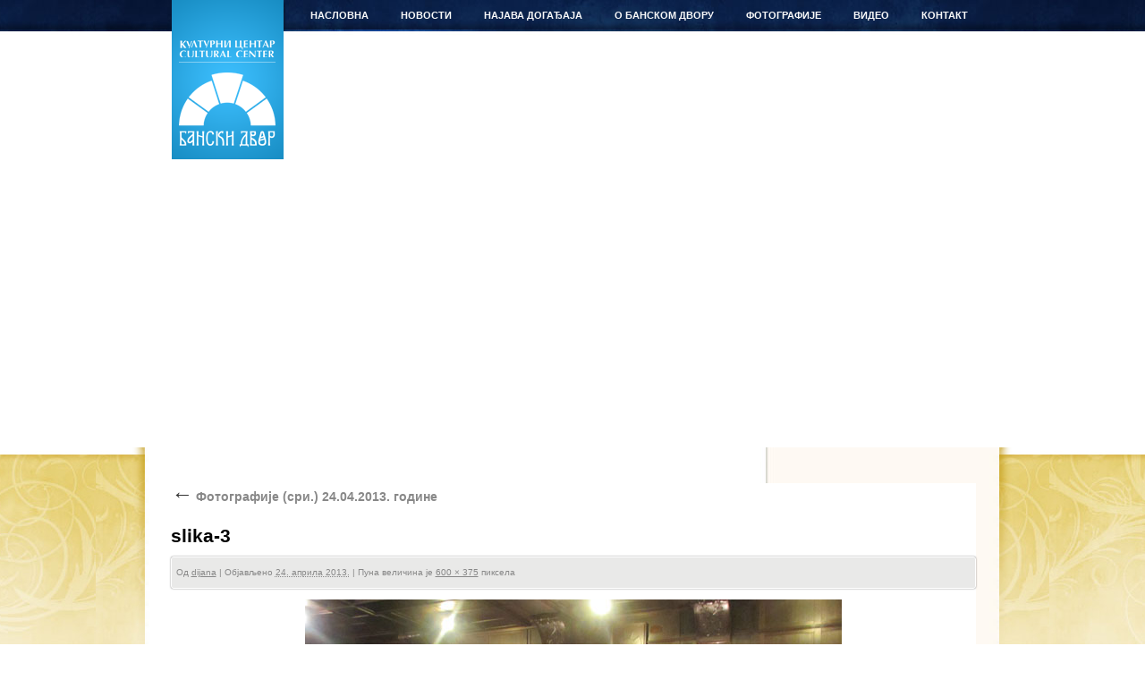

--- FILE ---
content_type: text/html; charset=UTF-8
request_url: https://banskidvor.org/fotografije-sri-24-04-2013-godine/slika-3-232/
body_size: 6437
content:
<!DOCTYPE html>
<html lang="sr-RS">
<head>
<meta charset="UTF-8" />
<title>slika-3 | Бански двор</title>

<link rel="profile" href="http://gmpg.org/xfn/11" />
<link rel="stylesheet" type="text/css" media="all" href="https://banskidvor.org/wp-content/themes/banski_dvor/style.css" />
<link href="https://banskidvor.org/wp-content/themes/banski_dvor/images/favicon.ico" type="image/ico" rel="icon"/>
<link rel="pingback" href="https://banskidvor.org/xmlrpc.php" />
<meta name='robots' content='max-image-preview:large' />
<link rel='dns-prefetch' href='//s.w.org' />
<link rel="alternate" type="application/rss+xml" title="Бански двор &raquo; довод" href="https://banskidvor.org/feed/" />
<link rel="alternate" type="application/rss+xml" title="Бански двор &raquo; довод коментара" href="https://banskidvor.org/comments/feed/" />
<script type="text/javascript">
window._wpemojiSettings = {"baseUrl":"https:\/\/s.w.org\/images\/core\/emoji\/14.0.0\/72x72\/","ext":".png","svgUrl":"https:\/\/s.w.org\/images\/core\/emoji\/14.0.0\/svg\/","svgExt":".svg","source":{"concatemoji":"https:\/\/banskidvor.org\/wp-includes\/js\/wp-emoji-release.min.js?ver=6.0.11"}};
/*! This file is auto-generated */
!function(e,a,t){var n,r,o,i=a.createElement("canvas"),p=i.getContext&&i.getContext("2d");function s(e,t){var a=String.fromCharCode,e=(p.clearRect(0,0,i.width,i.height),p.fillText(a.apply(this,e),0,0),i.toDataURL());return p.clearRect(0,0,i.width,i.height),p.fillText(a.apply(this,t),0,0),e===i.toDataURL()}function c(e){var t=a.createElement("script");t.src=e,t.defer=t.type="text/javascript",a.getElementsByTagName("head")[0].appendChild(t)}for(o=Array("flag","emoji"),t.supports={everything:!0,everythingExceptFlag:!0},r=0;r<o.length;r++)t.supports[o[r]]=function(e){if(!p||!p.fillText)return!1;switch(p.textBaseline="top",p.font="600 32px Arial",e){case"flag":return s([127987,65039,8205,9895,65039],[127987,65039,8203,9895,65039])?!1:!s([55356,56826,55356,56819],[55356,56826,8203,55356,56819])&&!s([55356,57332,56128,56423,56128,56418,56128,56421,56128,56430,56128,56423,56128,56447],[55356,57332,8203,56128,56423,8203,56128,56418,8203,56128,56421,8203,56128,56430,8203,56128,56423,8203,56128,56447]);case"emoji":return!s([129777,127995,8205,129778,127999],[129777,127995,8203,129778,127999])}return!1}(o[r]),t.supports.everything=t.supports.everything&&t.supports[o[r]],"flag"!==o[r]&&(t.supports.everythingExceptFlag=t.supports.everythingExceptFlag&&t.supports[o[r]]);t.supports.everythingExceptFlag=t.supports.everythingExceptFlag&&!t.supports.flag,t.DOMReady=!1,t.readyCallback=function(){t.DOMReady=!0},t.supports.everything||(n=function(){t.readyCallback()},a.addEventListener?(a.addEventListener("DOMContentLoaded",n,!1),e.addEventListener("load",n,!1)):(e.attachEvent("onload",n),a.attachEvent("onreadystatechange",function(){"complete"===a.readyState&&t.readyCallback()})),(e=t.source||{}).concatemoji?c(e.concatemoji):e.wpemoji&&e.twemoji&&(c(e.twemoji),c(e.wpemoji)))}(window,document,window._wpemojiSettings);
</script>
<style type="text/css">
img.wp-smiley,
img.emoji {
	display: inline !important;
	border: none !important;
	box-shadow: none !important;
	height: 1em !important;
	width: 1em !important;
	margin: 0 0.07em !important;
	vertical-align: -0.1em !important;
	background: none !important;
	padding: 0 !important;
}
</style>
	<link rel='stylesheet' id='wp-block-library-css'  href='https://banskidvor.org/wp-includes/css/dist/block-library/style.min.css?ver=6.0.11' type='text/css' media='all' />
<style id='global-styles-inline-css' type='text/css'>
body{--wp--preset--color--black: #000000;--wp--preset--color--cyan-bluish-gray: #abb8c3;--wp--preset--color--white: #ffffff;--wp--preset--color--pale-pink: #f78da7;--wp--preset--color--vivid-red: #cf2e2e;--wp--preset--color--luminous-vivid-orange: #ff6900;--wp--preset--color--luminous-vivid-amber: #fcb900;--wp--preset--color--light-green-cyan: #7bdcb5;--wp--preset--color--vivid-green-cyan: #00d084;--wp--preset--color--pale-cyan-blue: #8ed1fc;--wp--preset--color--vivid-cyan-blue: #0693e3;--wp--preset--color--vivid-purple: #9b51e0;--wp--preset--gradient--vivid-cyan-blue-to-vivid-purple: linear-gradient(135deg,rgba(6,147,227,1) 0%,rgb(155,81,224) 100%);--wp--preset--gradient--light-green-cyan-to-vivid-green-cyan: linear-gradient(135deg,rgb(122,220,180) 0%,rgb(0,208,130) 100%);--wp--preset--gradient--luminous-vivid-amber-to-luminous-vivid-orange: linear-gradient(135deg,rgba(252,185,0,1) 0%,rgba(255,105,0,1) 100%);--wp--preset--gradient--luminous-vivid-orange-to-vivid-red: linear-gradient(135deg,rgba(255,105,0,1) 0%,rgb(207,46,46) 100%);--wp--preset--gradient--very-light-gray-to-cyan-bluish-gray: linear-gradient(135deg,rgb(238,238,238) 0%,rgb(169,184,195) 100%);--wp--preset--gradient--cool-to-warm-spectrum: linear-gradient(135deg,rgb(74,234,220) 0%,rgb(151,120,209) 20%,rgb(207,42,186) 40%,rgb(238,44,130) 60%,rgb(251,105,98) 80%,rgb(254,248,76) 100%);--wp--preset--gradient--blush-light-purple: linear-gradient(135deg,rgb(255,206,236) 0%,rgb(152,150,240) 100%);--wp--preset--gradient--blush-bordeaux: linear-gradient(135deg,rgb(254,205,165) 0%,rgb(254,45,45) 50%,rgb(107,0,62) 100%);--wp--preset--gradient--luminous-dusk: linear-gradient(135deg,rgb(255,203,112) 0%,rgb(199,81,192) 50%,rgb(65,88,208) 100%);--wp--preset--gradient--pale-ocean: linear-gradient(135deg,rgb(255,245,203) 0%,rgb(182,227,212) 50%,rgb(51,167,181) 100%);--wp--preset--gradient--electric-grass: linear-gradient(135deg,rgb(202,248,128) 0%,rgb(113,206,126) 100%);--wp--preset--gradient--midnight: linear-gradient(135deg,rgb(2,3,129) 0%,rgb(40,116,252) 100%);--wp--preset--duotone--dark-grayscale: url('#wp-duotone-dark-grayscale');--wp--preset--duotone--grayscale: url('#wp-duotone-grayscale');--wp--preset--duotone--purple-yellow: url('#wp-duotone-purple-yellow');--wp--preset--duotone--blue-red: url('#wp-duotone-blue-red');--wp--preset--duotone--midnight: url('#wp-duotone-midnight');--wp--preset--duotone--magenta-yellow: url('#wp-duotone-magenta-yellow');--wp--preset--duotone--purple-green: url('#wp-duotone-purple-green');--wp--preset--duotone--blue-orange: url('#wp-duotone-blue-orange');--wp--preset--font-size--small: 13px;--wp--preset--font-size--medium: 20px;--wp--preset--font-size--large: 36px;--wp--preset--font-size--x-large: 42px;}.has-black-color{color: var(--wp--preset--color--black) !important;}.has-cyan-bluish-gray-color{color: var(--wp--preset--color--cyan-bluish-gray) !important;}.has-white-color{color: var(--wp--preset--color--white) !important;}.has-pale-pink-color{color: var(--wp--preset--color--pale-pink) !important;}.has-vivid-red-color{color: var(--wp--preset--color--vivid-red) !important;}.has-luminous-vivid-orange-color{color: var(--wp--preset--color--luminous-vivid-orange) !important;}.has-luminous-vivid-amber-color{color: var(--wp--preset--color--luminous-vivid-amber) !important;}.has-light-green-cyan-color{color: var(--wp--preset--color--light-green-cyan) !important;}.has-vivid-green-cyan-color{color: var(--wp--preset--color--vivid-green-cyan) !important;}.has-pale-cyan-blue-color{color: var(--wp--preset--color--pale-cyan-blue) !important;}.has-vivid-cyan-blue-color{color: var(--wp--preset--color--vivid-cyan-blue) !important;}.has-vivid-purple-color{color: var(--wp--preset--color--vivid-purple) !important;}.has-black-background-color{background-color: var(--wp--preset--color--black) !important;}.has-cyan-bluish-gray-background-color{background-color: var(--wp--preset--color--cyan-bluish-gray) !important;}.has-white-background-color{background-color: var(--wp--preset--color--white) !important;}.has-pale-pink-background-color{background-color: var(--wp--preset--color--pale-pink) !important;}.has-vivid-red-background-color{background-color: var(--wp--preset--color--vivid-red) !important;}.has-luminous-vivid-orange-background-color{background-color: var(--wp--preset--color--luminous-vivid-orange) !important;}.has-luminous-vivid-amber-background-color{background-color: var(--wp--preset--color--luminous-vivid-amber) !important;}.has-light-green-cyan-background-color{background-color: var(--wp--preset--color--light-green-cyan) !important;}.has-vivid-green-cyan-background-color{background-color: var(--wp--preset--color--vivid-green-cyan) !important;}.has-pale-cyan-blue-background-color{background-color: var(--wp--preset--color--pale-cyan-blue) !important;}.has-vivid-cyan-blue-background-color{background-color: var(--wp--preset--color--vivid-cyan-blue) !important;}.has-vivid-purple-background-color{background-color: var(--wp--preset--color--vivid-purple) !important;}.has-black-border-color{border-color: var(--wp--preset--color--black) !important;}.has-cyan-bluish-gray-border-color{border-color: var(--wp--preset--color--cyan-bluish-gray) !important;}.has-white-border-color{border-color: var(--wp--preset--color--white) !important;}.has-pale-pink-border-color{border-color: var(--wp--preset--color--pale-pink) !important;}.has-vivid-red-border-color{border-color: var(--wp--preset--color--vivid-red) !important;}.has-luminous-vivid-orange-border-color{border-color: var(--wp--preset--color--luminous-vivid-orange) !important;}.has-luminous-vivid-amber-border-color{border-color: var(--wp--preset--color--luminous-vivid-amber) !important;}.has-light-green-cyan-border-color{border-color: var(--wp--preset--color--light-green-cyan) !important;}.has-vivid-green-cyan-border-color{border-color: var(--wp--preset--color--vivid-green-cyan) !important;}.has-pale-cyan-blue-border-color{border-color: var(--wp--preset--color--pale-cyan-blue) !important;}.has-vivid-cyan-blue-border-color{border-color: var(--wp--preset--color--vivid-cyan-blue) !important;}.has-vivid-purple-border-color{border-color: var(--wp--preset--color--vivid-purple) !important;}.has-vivid-cyan-blue-to-vivid-purple-gradient-background{background: var(--wp--preset--gradient--vivid-cyan-blue-to-vivid-purple) !important;}.has-light-green-cyan-to-vivid-green-cyan-gradient-background{background: var(--wp--preset--gradient--light-green-cyan-to-vivid-green-cyan) !important;}.has-luminous-vivid-amber-to-luminous-vivid-orange-gradient-background{background: var(--wp--preset--gradient--luminous-vivid-amber-to-luminous-vivid-orange) !important;}.has-luminous-vivid-orange-to-vivid-red-gradient-background{background: var(--wp--preset--gradient--luminous-vivid-orange-to-vivid-red) !important;}.has-very-light-gray-to-cyan-bluish-gray-gradient-background{background: var(--wp--preset--gradient--very-light-gray-to-cyan-bluish-gray) !important;}.has-cool-to-warm-spectrum-gradient-background{background: var(--wp--preset--gradient--cool-to-warm-spectrum) !important;}.has-blush-light-purple-gradient-background{background: var(--wp--preset--gradient--blush-light-purple) !important;}.has-blush-bordeaux-gradient-background{background: var(--wp--preset--gradient--blush-bordeaux) !important;}.has-luminous-dusk-gradient-background{background: var(--wp--preset--gradient--luminous-dusk) !important;}.has-pale-ocean-gradient-background{background: var(--wp--preset--gradient--pale-ocean) !important;}.has-electric-grass-gradient-background{background: var(--wp--preset--gradient--electric-grass) !important;}.has-midnight-gradient-background{background: var(--wp--preset--gradient--midnight) !important;}.has-small-font-size{font-size: var(--wp--preset--font-size--small) !important;}.has-medium-font-size{font-size: var(--wp--preset--font-size--medium) !important;}.has-large-font-size{font-size: var(--wp--preset--font-size--large) !important;}.has-x-large-font-size{font-size: var(--wp--preset--font-size--x-large) !important;}
</style>
<link rel='stylesheet' id='addtoany-css'  href='https://banskidvor.org/wp-content/plugins/add-to-any/addtoany.min.css?ver=1.15' type='text/css' media='all' />
<script type='text/javascript' src='https://banskidvor.org/wp-includes/js/jquery/jquery.min.js?ver=3.6.0' id='jquery-core-js'></script>
<script type='text/javascript' src='https://banskidvor.org/wp-includes/js/jquery/jquery-migrate.min.js?ver=3.3.2' id='jquery-migrate-js'></script>
<script type='text/javascript' src='https://banskidvor.org/wp-content/plugins/add-to-any/addtoany.min.js?ver=1.1' id='addtoany-js'></script>
<link rel="https://api.w.org/" href="https://banskidvor.org/wp-json/" /><link rel="alternate" type="application/json" href="https://banskidvor.org/wp-json/wp/v2/media/20637" /><link rel="EditURI" type="application/rsd+xml" title="RSD" href="https://banskidvor.org/xmlrpc.php?rsd" />
<link rel="wlwmanifest" type="application/wlwmanifest+xml" href="https://banskidvor.org/wp-includes/wlwmanifest.xml" /> 
<meta name="generator" content="WordPress 6.0.11" />
<link rel='shortlink' href='https://banskidvor.org/?p=20637' />
<link rel="alternate" type="application/json+oembed" href="https://banskidvor.org/wp-json/oembed/1.0/embed?url=https%3A%2F%2Fbanskidvor.org%2Ffotografije-sri-24-04-2013-godine%2Fslika-3-232%2F" />
<link rel="alternate" type="text/xml+oembed" href="https://banskidvor.org/wp-json/oembed/1.0/embed?url=https%3A%2F%2Fbanskidvor.org%2Ffotografije-sri-24-04-2013-godine%2Fslika-3-232%2F&#038;format=xml" />

<script data-cfasync="false">
window.a2a_config=window.a2a_config||{};a2a_config.callbacks=[];a2a_config.overlays=[];a2a_config.templates={};a2a_localize = {
	Share: "Share",
	Save: "Save",
	Subscribe: "Subscribe",
	Email: "Email",
	Bookmark: "Bookmark",
	ShowAll: "Show all",
	ShowLess: "Show less",
	FindServices: "Find service(s)",
	FindAnyServiceToAddTo: "Instantly find any service to add to",
	PoweredBy: "Powered by",
	ShareViaEmail: "Share via email",
	SubscribeViaEmail: "Subscribe via email",
	BookmarkInYourBrowser: "Bookmark in your browser",
	BookmarkInstructions: "Press Ctrl+D or \u2318+D to bookmark this page",
	AddToYourFavorites: "Add to your favorites",
	SendFromWebOrProgram: "Send from any email address or email program",
	EmailProgram: "Email program",
	More: "More&#8230;",
	ThanksForSharing: "Thanks for sharing!",
	ThanksForFollowing: "Thanks for following!"
};

(function(d,s,a,b){a=d.createElement(s);b=d.getElementsByTagName(s)[0];a.async=1;a.src="https://static.addtoany.com/menu/page.js";b.parentNode.insertBefore(a,b);})(document,"script");
</script>

<!-- SLAJDER -->
<script type="text/javascript" src="http://ajax.googleapis.com/ajax/libs/jquery/1.4.1/jquery.min.js"></script>

<script type="text/javascript" src="https://banskidvor.org/wp-content/themes/banski_dvor/js/jquery.disable.text.select.pack.js"></script>
<script type="text/javascript" language="javascript" >

var photos = [ {
		"title" : "Stairs",
		"image" : "https://banskidvor.org/wp-content/themes/banski_dvor/images/head2.jpg",
		"url" : "http://www.sxc.hu/photo/1271909",
		"firstline" : "Going on",
		"secondline" : "vacation?"
	}, {
		"title" : "Office Appartments",
		"image" : "https://banskidvor.org/wp-content/themes/banski_dvor/images/head3.jpg",
		"url" : "http://www.sxc.hu/photo/1265695",
		"firstline" : "Or still busy at",
		"secondline" : "work?"
	}, {
		"title" : "Mountainbiking",
		"image" : "https://banskidvor.org/wp-content/themes/banski_dvor/images/head5.jpg",
		"url" : "http://www.sxc.hu/photo/1221065",
		"firstline" : "Get out and be",
		"secondline" : "active"
	}, {
		"title" : "Mountains Landscape",
		"image" : "https://banskidvor.org/wp-content/themes/banski_dvor/images/head1.jpg",
		"url" : "http://www.sxc.hu/photo/1271915",
		"firstline" : "Take a fresh breath of",
		"secondline" : "nature"
	}, {
		"title" : "Italian pizza",
		"image" : "https://banskidvor.org/wp-content/themes/banski_dvor/images/head5.jpg",
		"url" : "http://www.sxc.hu/photo/1042413",
		"firstline" : "Enjoy some delicious",
		"secondline" : "food"
	}
];
</script>

<script type="text/javascript" src="https://banskidvor.org/wp-content/themes/banski_dvor/js/script.js"></script>
<link rel="stylesheet" type="text/css" href="https://banskidvor.org/wp-content/themes/banski_dvor/css/slider_style.css"/>
</head>

<body class="attachment attachment-template-default single single-attachment postid-20637 attachmentid-20637 attachment-jpeg">
	<div id="header">
    	<div id="top_holder">
            <div id="branding" role="banner">
								<div id="site-title">
					<span>
						<a href="https://banskidvor.org/" title="Бански двор" rel="home">Бански двор</a>
					</span>
				</div>
				<span id="site-description">Културни центар</span>
			</div><!-- #branding -->

			<div id="access" role="navigation">
			  				<div class="skip-link screen-reader-text"><a href="#content" title="Скочи на садржај">Скочи на садржај</a></div>
								<div class="menu-header"><ul id="menu-navigacija" class="menu"><li id="menu-item-158" class="menu-item menu-item-type-custom menu-item-object-custom menu-item-home menu-item-158"><a href="http://banskidvor.org/">НАСЛОВНА</a></li>
<li id="menu-item-166" class="menu-item menu-item-type-taxonomy menu-item-object-category menu-item-has-children menu-item-166"><a href="https://banskidvor.org/category/novosti/">НОВОСТИ</a>
<ul class="sub-menu">
	<li id="menu-item-4242" class="menu-item menu-item-type-taxonomy menu-item-object-category menu-item-4242"><a href="https://banskidvor.org/category/novosti/desavanja/">ДЕШАВАЊА</a></li>
	<li id="menu-item-4244" class="menu-item menu-item-type-taxonomy menu-item-object-category menu-item-4244"><a href="https://banskidvor.org/category/novosti/obavjestenja/">ОБАВЈЕШТЕЊА</a></li>
	<li id="menu-item-35235" class="menu-item menu-item-type-taxonomy menu-item-object-category menu-item-35235"><a href="https://banskidvor.org/category/novosti/javne-nabavke/">ЈАВНЕ НАБАВКЕ</a></li>
	<li id="menu-item-36907" class="menu-item menu-item-type-taxonomy menu-item-object-category menu-item-36907"><a href="https://banskidvor.org/category/novosti/racuni/">РАЧУНИ</a></li>
	<li id="menu-item-4243" class="menu-item menu-item-type-taxonomy menu-item-object-category menu-item-4243"><a href="https://banskidvor.org/category/novosti/izjave/">ИЗЈАВЕ</a></li>
	<li id="menu-item-4238" class="menu-item menu-item-type-taxonomy menu-item-object-category menu-item-4238"><a href="https://banskidvor.org/category/press-clipping/">PRESS CLIPPING</a></li>
	<li id="menu-item-18872" class="menu-item menu-item-type-taxonomy menu-item-object-category menu-item-18872"><a href="https://banskidvor.org/category/novosti/da-se-ne-zaboravi/">ДА СЕ НЕ ЗАБОРАВИ</a></li>
</ul>
</li>
<li id="menu-item-4234" class="menu-item menu-item-type-taxonomy menu-item-object-category menu-item-has-children menu-item-4234"><a href="https://banskidvor.org/category/novosti/najava-dogadjaja/">НАЈАВА ДОГАЂАЈА</a>
<ul class="sub-menu">
	<li id="menu-item-4236" class="menu-item menu-item-type-taxonomy menu-item-object-category menu-item-4236"><a href="https://banskidvor.org/category/novosti/najava-dogadjaja/mjesecni-program-banskog-dvora/">МЈЕСЕЧНИ ПРОГРАМ БАНСКОГ ДВОРА</a></li>
	<li id="menu-item-4237" class="menu-item menu-item-type-taxonomy menu-item-object-category menu-item-4237"><a href="https://banskidvor.org/category/novosti/najava-dogadjaja/snimci-predhodnih-dogadjaja/">СНИМЦИ ПРЕТХОДНИХ ДОГАЂАЈА</a></li>
	<li id="menu-item-4239" class="menu-item menu-item-type-taxonomy menu-item-object-category menu-item-4239"><a href="https://banskidvor.org/category/novosti/najave/">НАЈАВЕ</a></li>
</ul>
</li>
<li id="menu-item-3662" class="menu-item menu-item-type-post_type menu-item-object-page menu-item-has-children menu-item-3662"><a title="О БАНСКОМ ДВОРУ" href="https://banskidvor.org/banski-dvor/">О БАНСКОМ ДВОРУ</a>
<ul class="sub-menu">
	<li id="menu-item-3663" class="menu-item menu-item-type-taxonomy menu-item-object-category menu-item-3663"><a href="https://banskidvor.org/category/banski-dvor/istorijat-banskog-dvora/">ИСТОРИЈАТ БАНСКОГ ДВОРА</a></li>
	<li id="menu-item-3664" class="menu-item menu-item-type-taxonomy menu-item-object-category menu-item-3664"><a href="https://banskidvor.org/category/banski-dvor/licnosti/">ЛИЧНОСТИ</a></li>
	<li id="menu-item-4233" class="menu-item menu-item-type-taxonomy menu-item-object-category menu-item-4233"><a href="https://banskidvor.org/category/banski-dvor/muzicki-instrumenti/">МУЗИЧКИ ИНСТРУМЕНТИ</a></li>
	<li id="menu-item-3665" class="menu-item menu-item-type-taxonomy menu-item-object-category menu-item-3665"><a href="https://banskidvor.org/category/arhiva/">АРХИВА</a></li>
	<li id="menu-item-4235" class="menu-item menu-item-type-taxonomy menu-item-object-category menu-item-4235"><a href="https://banskidvor.org/category/novosti/najava-dogadjaja/download/">DOWNLOAD</a></li>
</ul>
</li>
<li id="menu-item-4153" class="menu-item menu-item-type-post_type menu-item-object-page menu-item-has-children menu-item-4153"><a href="https://banskidvor.org/fotografije/">ФОТОГРАФИЈЕ</a>
<ul class="sub-menu">
	<li id="menu-item-32713" class="menu-item menu-item-type-post_type menu-item-object-page menu-item-32713"><a href="https://banskidvor.org/fotografije/virtuelna-setnja/">ВИРТУЕЛНА ШЕТЊА</a></li>
</ul>
</li>
<li id="menu-item-4210" class="menu-item menu-item-type-taxonomy menu-item-object-category menu-item-4210"><a href="https://banskidvor.org/category/video/">ВИДЕО</a></li>
<li id="menu-item-4152" class="menu-item menu-item-type-post_type menu-item-object-page menu-item-4152"><a href="https://banskidvor.org/kontakt/">КОНТАКТ</a></li>
</ul></div>			</div><!-- #access znaci navigacija :) -->
		</div> <!-- #top_holder -->

<div id="slajder">
	<!-- jQuery handles to place the header background images -->
	<div id="headerimgs">
		<div id="headerimg1" class="headerimg"></div>
		<div id="headerimg2" class="headerimg"></div>
	</div>
	<!-- Top navigation on top of the images 
	<div id="nav-outer">
		<div id="navigation">
			<div id="search">
				<form>
					<input type="text" id="searchtxt" />
					<input type="submit" value="search" id="searchbtn" />
				</form>
			</div>
			<div id="menu">
				<ul>
					<li><a href="http://www.marcofolio.net/">Marcofolio</a></li>
					<li><a href="http://www.twitter.com/marcofolio">Twitter</a></li>
					<li><a href="http://feeds2.feedburner.com/marcofolio">RSS</a></li>
					<li><a href="http://jquery.com/">jQuery</a></li>
					<li><a href="http://en.wikipedia.org/wiki/Cascading_Style_Sheets">CSS</a></li>
					<li><a href="http://buysellads.com/buy/detail/956">Advertisements</a>
				</ul>
			</div>
		</div>
	</div>-->
	<!-- Slideshow controls 
	<div id="headernav-outer">
		<div id="headernav">
			<div id="back" class="btn"></div>
			<div id="control" class="btn"></div>
			<div id="next" class="btn"></div>
		</div>
	</div>-->
    
	<!-- jQuery handles for the text displayed on top of the images 
	<div id="headertxt">
		<p class="caption">
			<span id="firstline"></span>
			<a href="#" id="secondline"></a>
		</p>
		<p class="pictured">
			Pictured:
			<a href="#" id="pictureduri"></a>
		</p>
	</div>-->
</div><!-- slajder -->

	</div><!-- #header -->


<div id="wrapper" class="hfeed">


	
	<div id="main">
	<div id="main_gradient">

		<div id="container" class="single-attachment">
			<div id="content" role="main">


									<p class="page-title"><a href="https://banskidvor.org/fotografije-sri-24-04-2013-godine/" title="Return to Фотографије (сри.) 24.04.2013. године" rel="gallery"><span class="meta-nav">&larr;</span> Фотографије (сри.) 24.04.2013. године</a></p>
				
				<div id="post-20637" class="post-20637 attachment type-attachment status-inherit hentry">
					<h2 class="entry-title">slika-3</h2>

					<div class="entry-meta">
						<span class="meta-prep meta-prep-author">Од</span> <span class="author vcard"><a class="url fn n" href="https://banskidvor.org/author/dijana/" title="Види све чланке од dijana">dijana</a></span>						<span class="meta-sep">|</span>
						<span class="meta-prep meta-prep-entry-date">Објављено</span> <span class="entry-date"><abbr class="published" title="20:18">24. априла 2013.</abbr></span> <span class="meta-sep">|</span> Пуна величина је <a href="https://banskidvor.org/wp-content/uploads/2013/04/slika-319.jpg" title="Веза ка пуној величини слике">600 &times; 375</a> пиксела											</div><!-- .entry-meta -->

					<div class="entry-content">
						<div class="entry-attachment">
						<p class="attachment"><a href="https://banskidvor.org/fotografije-sri-24-04-2013-godine/slika-3-231/" title="slika-3" rel="attachment"><img width="600" height="375" src="https://banskidvor.org/wp-content/uploads/2013/04/slika-319.jpg" class="attachment-900x9999 size-900x9999" alt="" loading="lazy" /></a></p>

						<div id="nav-below" class="navigation">
							<div class="nav-previous"><a href='https://banskidvor.org/fotografije-sri-24-04-2013-godine/slika-4-152/'>slika-4</a></div>
							<div class="nav-next"></div>
						</div><!-- #nav-below -->
						</div><!-- .entry-attachment -->
						<div class="entry-caption"></div>

<div class="addtoany_share_save_container addtoany_content addtoany_content_bottom"><div class="a2a_kit a2a_kit_size_32 addtoany_list" data-a2a-url="https://banskidvor.org/fotografije-sri-24-04-2013-godine/slika-3-232/" data-a2a-title="slika-3"><a class="a2a_button_facebook_like addtoany_special_service" data-layout="button" data-href="https://banskidvor.org/fotografije-sri-24-04-2013-godine/slika-3-232/"></a><a class="a2a_button_twitter_tweet addtoany_special_service" data-url="https://banskidvor.org/fotografije-sri-24-04-2013-godine/slika-3-232/" data-text="slika-3"></a><a class="a2a_dd addtoany_share_save addtoany_share" href="https://www.addtoany.com/share"><img src="https://static.addtoany.com/buttons/share_save_120_16.png" alt="Share"></a></div></div>
					</div><!-- .entry-content -->

					<div class="entry-utility">
																	</div><!-- .entry-utility -->
				</div><!-- #post-## -->


			<div id="comments">


	<p class="nocomments">Затворено за коментаре.</p>



</div><!-- #comments -->


			</div><!-- #content -->
		</div><!-- #container -->

	</div><!-- #main -->

</div><!-- #wrapper --></div><!-- #wrapper -->



	<div id="footer" role="contentinfo">

		<div id="colophon">





			<div id="footer-widget-area" role="complementary">

				<div id="first" class="widget-area">
					<ul class="xoxo">
						<li id="text-5" class="widget-container widget_text">			<div class="textwidget">https://www.youtube.com/watch?v=yCXaDK5JfAc&feature=youtu.be</div>
		</li>					</ul>
				</div><!-- #first .widget-area -->




			</div><!-- #footer-widget-area -->



			<div id="site-info">





				<a class="hidden_link" href="https://banskidvor.org/" title="Бански двор" rel="home">

					Бански двор
				</a>

				
				<a class="hidden_link_other" href="http://wordpress.org/"

						title="Семантичка платформа за лично издаваштво" rel="generator">

					
				</a>

			</div><!-- #site-info -->

			

			<div class="tebi"><ul id="menu-navigacija-1" class=""><li class="menu-item menu-item-type-custom menu-item-object-custom menu-item-home menu-item-158"><a href="http://banskidvor.org/">НАСЛОВНА</a></li>
<li class="menu-item menu-item-type-taxonomy menu-item-object-category menu-item-has-children menu-item-166"><a href="https://banskidvor.org/category/novosti/">НОВОСТИ</a>
<ul class="sub-menu">
	<li class="menu-item menu-item-type-taxonomy menu-item-object-category menu-item-4242"><a href="https://banskidvor.org/category/novosti/desavanja/">ДЕШАВАЊА</a></li>
	<li class="menu-item menu-item-type-taxonomy menu-item-object-category menu-item-4244"><a href="https://banskidvor.org/category/novosti/obavjestenja/">ОБАВЈЕШТЕЊА</a></li>
	<li class="menu-item menu-item-type-taxonomy menu-item-object-category menu-item-35235"><a href="https://banskidvor.org/category/novosti/javne-nabavke/">ЈАВНЕ НАБАВКЕ</a></li>
	<li class="menu-item menu-item-type-taxonomy menu-item-object-category menu-item-36907"><a href="https://banskidvor.org/category/novosti/racuni/">РАЧУНИ</a></li>
	<li class="menu-item menu-item-type-taxonomy menu-item-object-category menu-item-4243"><a href="https://banskidvor.org/category/novosti/izjave/">ИЗЈАВЕ</a></li>
	<li class="menu-item menu-item-type-taxonomy menu-item-object-category menu-item-4238"><a href="https://banskidvor.org/category/press-clipping/">PRESS CLIPPING</a></li>
	<li class="menu-item menu-item-type-taxonomy menu-item-object-category menu-item-18872"><a href="https://banskidvor.org/category/novosti/da-se-ne-zaboravi/">ДА СЕ НЕ ЗАБОРАВИ</a></li>
</ul>
</li>
<li class="menu-item menu-item-type-taxonomy menu-item-object-category menu-item-has-children menu-item-4234"><a href="https://banskidvor.org/category/novosti/najava-dogadjaja/">НАЈАВА ДОГАЂАЈА</a>
<ul class="sub-menu">
	<li class="menu-item menu-item-type-taxonomy menu-item-object-category menu-item-4236"><a href="https://banskidvor.org/category/novosti/najava-dogadjaja/mjesecni-program-banskog-dvora/">МЈЕСЕЧНИ ПРОГРАМ БАНСКОГ ДВОРА</a></li>
	<li class="menu-item menu-item-type-taxonomy menu-item-object-category menu-item-4237"><a href="https://banskidvor.org/category/novosti/najava-dogadjaja/snimci-predhodnih-dogadjaja/">СНИМЦИ ПРЕТХОДНИХ ДОГАЂАЈА</a></li>
	<li class="menu-item menu-item-type-taxonomy menu-item-object-category menu-item-4239"><a href="https://banskidvor.org/category/novosti/najave/">НАЈАВЕ</a></li>
</ul>
</li>
<li class="menu-item menu-item-type-post_type menu-item-object-page menu-item-has-children menu-item-3662"><a title="О БАНСКОМ ДВОРУ" href="https://banskidvor.org/banski-dvor/">О БАНСКОМ ДВОРУ</a>
<ul class="sub-menu">
	<li class="menu-item menu-item-type-taxonomy menu-item-object-category menu-item-3663"><a href="https://banskidvor.org/category/banski-dvor/istorijat-banskog-dvora/">ИСТОРИЈАТ БАНСКОГ ДВОРА</a></li>
	<li class="menu-item menu-item-type-taxonomy menu-item-object-category menu-item-3664"><a href="https://banskidvor.org/category/banski-dvor/licnosti/">ЛИЧНОСТИ</a></li>
	<li class="menu-item menu-item-type-taxonomy menu-item-object-category menu-item-4233"><a href="https://banskidvor.org/category/banski-dvor/muzicki-instrumenti/">МУЗИЧКИ ИНСТРУМЕНТИ</a></li>
	<li class="menu-item menu-item-type-taxonomy menu-item-object-category menu-item-3665"><a href="https://banskidvor.org/category/arhiva/">АРХИВА</a></li>
	<li class="menu-item menu-item-type-taxonomy menu-item-object-category menu-item-4235"><a href="https://banskidvor.org/category/novosti/najava-dogadjaja/download/">DOWNLOAD</a></li>
</ul>
</li>
<li class="menu-item menu-item-type-post_type menu-item-object-page menu-item-has-children menu-item-4153"><a href="https://banskidvor.org/fotografije/">ФОТОГРАФИЈЕ</a>
<ul class="sub-menu">
	<li class="menu-item menu-item-type-post_type menu-item-object-page menu-item-32713"><a href="https://banskidvor.org/fotografije/virtuelna-setnja/">ВИРТУЕЛНА ШЕТЊА</a></li>
</ul>
</li>
<li class="menu-item menu-item-type-taxonomy menu-item-object-category menu-item-4210"><a href="https://banskidvor.org/category/video/">ВИДЕО</a></li>
<li class="menu-item menu-item-type-post_type menu-item-object-page menu-item-4152"><a href="https://banskidvor.org/kontakt/">КОНТАКТ</a></li>
</ul></div>


		</div><!-- #colophon -->

	</div><!-- #footer -->


</body>

</html>



--- FILE ---
content_type: text/css
request_url: https://banskidvor.org/wp-content/themes/banski_dvor/css/slider_style.css
body_size: 755
content:
/* BASIC RESET 
ul,ol,li,h1,h2,h3,h4,h5,h6,pre,form,body,html,p,blockquote,fieldset,input{margin:0; padding:0;}*/

/* HTML ELEMENTS 
body { background-color:#1b2940; font:62.5% Georgia,'Times New Roman',serif; letter-spacing:1; }*/

/* COMMON CLASSES */
.break { clear:both; }

/* HEADER */
#slajder { height:465px; }
.headerimg { background-position: center top; background-repeat: no-repeat; width:100%; height:465px; position:absolute; }

/* NAVIGATION 
#nav-outer { height:110px; padding-top:11px; position:relative; top:24px; background-image:url("../images/headerbg.png"); }
#navigation { height:100px; width:960px; margin:0 auto; background-image:url("../images/logo.png"); background-position:top left; background-repeat:no-repeat; }*/

/* SEARCH 
#search { background-color:#051733; float:right; width:220px; padding:10px; }
#searchtxt { padding:3px; width:150px; }
#searchbtn { border:1px solid #eee !important; background-color:#CD2B3A; color:#eee; padding:3px; margin-left:5px; }*/

/* MENU
#menu { position:relative; top:85px; }
#menu ul { list-style:none; }
#menu ul li { display:inline; font-variant:small-caps; font-size:12px; }
#menu ul li a { color:white; text-decoration:none; font-weight:bold; padding-right:20px; }
#menu ul li a:hover { text-decoration:underline; } */

/* HEADER TEXT 
#headertxt { width:960px; margin:0 auto; clear:both; position:relative; top:74px; }
#firstline { background-image:url("../images/textbg.png"); color:#333; font-size:40px; padding:4px 13px 7px; float:left; display:block; }
#secondline { background-image:url("../images/textbg.png"); color:#CD2B3A; text-decoration:none; font-size:60px; padding:0 13px 10px; float:left; display:block; clear:both; }
#secondline:hover { text-decoration:underline; color:#7F000C; }

.pictured { background-color:#CC3333; color:#FFF; font-size:12px; padding:9px 16px; text-transform:uppercase; float:left; display:block; clear:both; margin-top:10px; }
.pictured a { font-size:16px; font-style:italic; letter-spacing:0; text-transform:none; color:#FFF; text-decoration:none; }
.pictured a:hover { text-decoration:underline; }*/

/* CONTROLS 
.btn { height:32px; width:32px; float:left; cursor:pointer; }
#back { background-image:url("../images/btn_back.png"); }
#next { background-image:url("../images/btn_next.png"); }
#control { background-image:url("../images/btn_pause.png"); }*/

/* HEADER HAVIGATION 
#headernav-outer { position:relative; top:400px; margin:0 auto; width:960px; }
#headernav { padding-left:864px; }*/